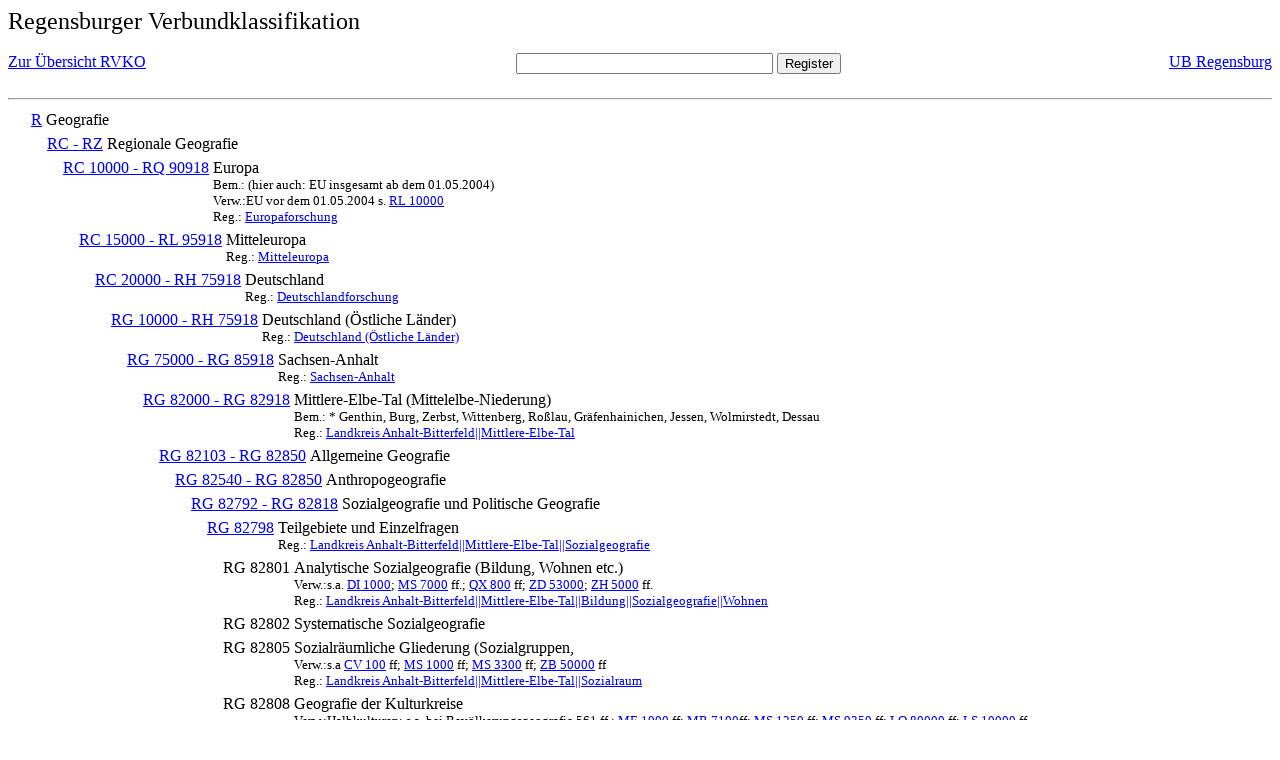

--- FILE ---
content_type: text/html; charset=UTF-8
request_url: https://rvk.uni-regensburg.de/rvko_simple/mynot.php?nt_in=RG+82811
body_size: 2092
content:
<HTML>
<HEAD>





<META  http-equiv="Content-Type" content="text/html; charset=utf-8">
<TITLE> RVKO -- einfache WWW-Version </TITLE>
</HEAD> 
<BODY>
  <font size=+2>  Regensburger Verbundklassifikation 
  </font><br> <br> 
  <TABLE BORDER = "0" CELLSPACING = "0" CELLPADDING = "0" WIDTH = "100%">
   <TR>
    <TD VALIGN = "TOP">
     <A HREF = "mynot.php"> Zur &Uuml;bersicht RVKO </A>
    </TD>
    <TD ALIGN = "CENTER">
     <FORM ACTION = "gesamt_register.php#0" METHOD = "POST" accept-charset="UTF-8">
      <INPUT TYPE = "TEXT" NAME = "letters" SIZE = "30">
      <INPUT TYPE = "SUBMIT" VALUE = "Register">
     </FORM>
    </TD>
    <TD ALIGN = "RIGHT" VALIGN = "TOP">
     <A HREF = "http://www.bibliothek.uni-regensburg.de">UB Regensburg</A>
    </TD>
   </TR>
  </TABLE>
  <hr>
<table><tr><td><A NAME="R">&#160;&#160;&#160;&#160;</A></td>
<td valign=top><A HREF = "mynot.php?nt_in=R#R">R</A></td><td> Geografie</td></tr></table>
<table><tr><td><A NAME="RCRZ">&#160;&#160;&#160;&#160;&#160;&#160;&#160;&#160;</A></td>
<td valign=top><A HREF = "mynot.php?nt_in=RC+-+RZ#RCRZ">RC - RZ</A></td><td> Regionale Geografie</td></tr></table>
<table><tr><td><A NAME="RC10000RQ90918">&#160;&#160;&#160;&#160;&#160;&#160;&#160;&#160;&#160;&#160;&#160;&#160;</A></td>
<td valign=top><A HREF = "mynot.php?nt_in=RC+10000+-+RQ+90918#RC10000RQ90918">RC 10000 - RQ 90918</A></td><td> Europa<br>
<font size=-1> Bem.: (hier auch: EU insgesamt ab dem 01.05.2004) </font><br>
<font size=-1> Verw.:EU vor dem 01.05.2004 s. <A HREF="mynot.php?nt_in=RL+10000#RL10000">RL&nbsp;10000</A> </font><br>
<font size=-1> Reg.: <A HREF="gesamt_register.php?letters=Europaforschung#0">Europaforschung</A>
 </font></td></tr></table>
<table><tr><td><A NAME="RC15000RL95918">&#160;&#160;&#160;&#160;&#160;&#160;&#160;&#160;&#160;&#160;&#160;&#160;&#160;&#160;&#160;&#160;</A></td>
<td valign=top><A HREF = "mynot.php?nt_in=RC+15000+-+RL+95918#RC15000RL95918">RC 15000 - RL 95918</A></td><td> Mitteleuropa<br>
<font size=-1> Reg.: <A HREF="gesamt_register.php?letters=Mitteleuropa#0">Mitteleuropa</A>
 </font></td></tr></table>
<table><tr><td><A NAME="RC20000RH75918">&#160;&#160;&#160;&#160;&#160;&#160;&#160;&#160;&#160;&#160;&#160;&#160;&#160;&#160;&#160;&#160;&#160;&#160;&#160;&#160;</A></td>
<td valign=top><A HREF = "mynot.php?nt_in=RC+20000+-+RH+75918#RC20000RH75918">RC 20000 - RH 75918</A></td><td> Deutschland<br>
<font size=-1> Reg.: <A HREF="gesamt_register.php?letters=Deutschlandforschung#0">Deutschlandforschung</A>
 </font></td></tr></table>
<table><tr><td><A NAME="RG10000RH75918">&#160;&#160;&#160;&#160;&#160;&#160;&#160;&#160;&#160;&#160;&#160;&#160;&#160;&#160;&#160;&#160;&#160;&#160;&#160;&#160;&#160;&#160;&#160;&#160;</A></td>
<td valign=top><A HREF = "mynot.php?nt_in=RG+10000+-+RH+75918#RG10000RH75918">RG 10000 - RH 75918</A></td><td> Deutschland (&Ouml;stliche L&auml;nder)<br>
<font size=-1> Reg.: <A HREF="gesamt_register.php?letters=Deutschland+%28%C3%96stliche+L%C3%A4nder%29#0">Deutschland (&Ouml;stliche L&auml;nder)</A>
 </font></td></tr></table>
<table><tr><td><A NAME="RG75000RG85918">&#160;&#160;&#160;&#160;&#160;&#160;&#160;&#160;&#160;&#160;&#160;&#160;&#160;&#160;&#160;&#160;&#160;&#160;&#160;&#160;&#160;&#160;&#160;&#160;&#160;&#160;&#160;&#160;</A></td>
<td valign=top><A HREF = "mynot.php?nt_in=RG+75000+-+RG+85918#RG75000RG85918">RG 75000 - RG 85918</A></td><td> Sachsen-Anhalt<br>
<font size=-1> Reg.: <A HREF="gesamt_register.php?letters=Sachsen-Anhalt#0">Sachsen-Anhalt</A>
 </font></td></tr></table>
<table><tr><td><A NAME="RG82000RG82918">&#160;&#160;&#160;&#160;&#160;&#160;&#160;&#160;&#160;&#160;&#160;&#160;&#160;&#160;&#160;&#160;&#160;&#160;&#160;&#160;&#160;&#160;&#160;&#160;&#160;&#160;&#160;&#160;&#160;&#160;&#160;&#160;</A></td>
<td valign=top><A HREF = "mynot.php?nt_in=RG+82000+-+RG+82918#RG82000RG82918">RG 82000 - RG 82918</A></td><td> Mittlere-Elbe-Tal (Mittelelbe-Niederung)<br>
<font size=-1> Bem.: * Genthin, Burg, Zerbst, Wittenberg, Ro&szlig;lau, Gr&auml;fenhainichen, Jessen, Wolmirstedt, Dessau </font><br>
<font size=-1> Reg.: <A HREF="gesamt_register.php?letters=Landkreis+Anhalt-Bitterfeld%7C%7CMittlere-Elbe-Tal#0">Landkreis Anhalt-Bitterfeld||Mittlere-Elbe-Tal</A>
 </font></td></tr></table>
<table><tr><td><A NAME="RG82103RG82850">&#160;&#160;&#160;&#160;&#160;&#160;&#160;&#160;&#160;&#160;&#160;&#160;&#160;&#160;&#160;&#160;&#160;&#160;&#160;&#160;&#160;&#160;&#160;&#160;&#160;&#160;&#160;&#160;&#160;&#160;&#160;&#160;&#160;&#160;&#160;&#160;</A></td>
<td valign=top><A HREF = "mynot.php?nt_in=RG+82103+-+RG+82850#RG82103RG82850">RG 82103 - RG 82850</A></td><td> Allgemeine Geografie</td></tr></table>
<table><tr><td><A NAME="RG82540RG82850">&#160;&#160;&#160;&#160;&#160;&#160;&#160;&#160;&#160;&#160;&#160;&#160;&#160;&#160;&#160;&#160;&#160;&#160;&#160;&#160;&#160;&#160;&#160;&#160;&#160;&#160;&#160;&#160;&#160;&#160;&#160;&#160;&#160;&#160;&#160;&#160;&#160;&#160;&#160;&#160;</A></td>
<td valign=top><A HREF = "mynot.php?nt_in=RG+82540+-+RG+82850#RG82540RG82850">RG 82540 - RG 82850</A></td><td> Anthropogeografie</td></tr></table>
<table><tr><td><A NAME="RG82792RG82818">&#160;&#160;&#160;&#160;&#160;&#160;&#160;&#160;&#160;&#160;&#160;&#160;&#160;&#160;&#160;&#160;&#160;&#160;&#160;&#160;&#160;&#160;&#160;&#160;&#160;&#160;&#160;&#160;&#160;&#160;&#160;&#160;&#160;&#160;&#160;&#160;&#160;&#160;&#160;&#160;&#160;&#160;&#160;&#160;</A></td>
<td valign=top><A HREF = "mynot.php?nt_in=RG+82792+-+RG+82818#RG82792RG82818">RG 82792 - RG 82818</A></td><td> Sozialgeografie und Politische Geografie</td></tr></table>
<table><tr><td><A NAME="RG82798">&#160;&#160;&#160;&#160;&#160;&#160;&#160;&#160;&#160;&#160;&#160;&#160;&#160;&#160;&#160;&#160;&#160;&#160;&#160;&#160;&#160;&#160;&#160;&#160;&#160;&#160;&#160;&#160;&#160;&#160;&#160;&#160;&#160;&#160;&#160;&#160;&#160;&#160;&#160;&#160;&#160;&#160;&#160;&#160;&#160;&#160;&#160;&#160;</A></td>
<td valign=top><A HREF = "mynot.php?nt_in=RG+82798#RG82798">RG 82798</A></td><td> Teilgebiete und Einzelfragen<br>
<font size=-1> Reg.: <A HREF="gesamt_register.php?letters=Landkreis+Anhalt-Bitterfeld%7C%7CMittlere-Elbe-Tal%7C%7CSozialgeografie#0">Landkreis Anhalt-Bitterfeld||Mittlere-Elbe-Tal||Sozialgeografie</A>
 </font></td></tr></table>
<table><tr><td><A NAME="RG82801">&#160;&#160;&#160;&#160;&#160;&#160;&#160;&#160;&#160;&#160;&#160;&#160;&#160;&#160;&#160;&#160;&#160;&#160;&#160;&#160;&#160;&#160;&#160;&#160;&#160;&#160;&#160;&#160;&#160;&#160;&#160;&#160;&#160;&#160;&#160;&#160;&#160;&#160;&#160;&#160;&#160;&#160;&#160;&#160;&#160;&#160;&#160;&#160;&#160;&#160;&#160;&#160;</A></td>
<td valign=top>RG 82801</td><td> Analytische Sozialgeografie (Bildung, Wohnen etc.)<br>
<font size=-1> Verw.:s.a. <A HREF="mynot.php?nt_in=DI+1000#DI1000">DI&nbsp;1000</A>; <A HREF="mynot.php?nt_in=MS+7000#MS7000">MS&nbsp;7000</A> ff.; <A HREF="mynot.php?nt_in=QX+800#QX800">QX&nbsp;800</A> ff; <A HREF="mynot.php?nt_in=ZD+53000#ZD53000">ZD&nbsp;53000</A>; <A HREF="mynot.php?nt_in=ZH+5000#ZH5000">ZH&nbsp;5000</A> ff. </font><br>
<font size=-1> Reg.: <A HREF="gesamt_register.php?letters=Landkreis+Anhalt-Bitterfeld%7C%7CMittlere-Elbe-Tal%7C%7CBildung%7C%7CSozialgeografie%7C%7CWohnen#0">Landkreis Anhalt-Bitterfeld||Mittlere-Elbe-Tal||Bildung||Sozialgeografie||Wohnen</A>
 </font></td></tr></table>
<table><tr><td><A NAME="RG82802">&#160;&#160;&#160;&#160;&#160;&#160;&#160;&#160;&#160;&#160;&#160;&#160;&#160;&#160;&#160;&#160;&#160;&#160;&#160;&#160;&#160;&#160;&#160;&#160;&#160;&#160;&#160;&#160;&#160;&#160;&#160;&#160;&#160;&#160;&#160;&#160;&#160;&#160;&#160;&#160;&#160;&#160;&#160;&#160;&#160;&#160;&#160;&#160;&#160;&#160;&#160;&#160;</A></td>
<td valign=top>RG 82802</td><td> Systematische Sozialgeografie</td></tr></table>
<table><tr><td><A NAME="RG82805">&#160;&#160;&#160;&#160;&#160;&#160;&#160;&#160;&#160;&#160;&#160;&#160;&#160;&#160;&#160;&#160;&#160;&#160;&#160;&#160;&#160;&#160;&#160;&#160;&#160;&#160;&#160;&#160;&#160;&#160;&#160;&#160;&#160;&#160;&#160;&#160;&#160;&#160;&#160;&#160;&#160;&#160;&#160;&#160;&#160;&#160;&#160;&#160;&#160;&#160;&#160;&#160;</A></td>
<td valign=top>RG 82805</td><td> Sozialr&auml;umliche Gliederung (Sozialgruppen,<br>
<font size=-1> Verw.:s.a <A HREF="mynot.php?nt_in=CV+100#CV100">CV&nbsp;100</A> ff; <A HREF="mynot.php?nt_in=MS+1000#MS1000">MS&nbsp;1000</A> ff; <A HREF="mynot.php?nt_in=MS+3300#MS3300">MS&nbsp;3300</A> ff; <A HREF="mynot.php?nt_in=ZB+50000#ZB50000">ZB&nbsp;50000</A> ff </font><br>
<font size=-1> Reg.: <A HREF="gesamt_register.php?letters=Landkreis+Anhalt-Bitterfeld%7C%7CMittlere-Elbe-Tal%7C%7CSozialraum#0">Landkreis Anhalt-Bitterfeld||Mittlere-Elbe-Tal||Sozialraum</A>
 </font></td></tr></table>
<table><tr><td><A NAME="RG82808">&#160;&#160;&#160;&#160;&#160;&#160;&#160;&#160;&#160;&#160;&#160;&#160;&#160;&#160;&#160;&#160;&#160;&#160;&#160;&#160;&#160;&#160;&#160;&#160;&#160;&#160;&#160;&#160;&#160;&#160;&#160;&#160;&#160;&#160;&#160;&#160;&#160;&#160;&#160;&#160;&#160;&#160;&#160;&#160;&#160;&#160;&#160;&#160;&#160;&#160;&#160;&#160;</A></td>
<td valign=top>RG 82808</td><td> Geografie der Kulturkreise<br>
<font size=-1> Verw.:Halbkulturen: s.a. bei Bev&ouml;lkerungsgeografie 561 ff.; <A HREF="mynot.php?nt_in=ME+1000#ME1000">ME&nbsp;1000</A> ff; <A HREF="mynot.php?nt_in=MR+7100#MR7100">MR&nbsp;7100</A>ff; <A HREF="mynot.php?nt_in=MS+1250#MS1250">MS&nbsp;1250</A> ff; <A HREF="mynot.php?nt_in=MS+9350#MS9350">MS&nbsp;9350</A> ff; <A HREF="mynot.php?nt_in=LQ+80000#LQ80000">LQ&nbsp;80000</A> ff; <A HREF="mynot.php?nt_in=LS+10000#LS10000">LS&nbsp;10000</A> ff </font><br>
<font size=-1> Reg.: <A HREF="gesamt_register.php?letters=Landkreis+Anhalt-Bitterfeld%7C%7CMittlere-Elbe-Tal%7C%7CKulturkreis%7C%7CSozialgeografie#0">Landkreis Anhalt-Bitterfeld||Mittlere-Elbe-Tal||Kulturkreis||Sozialgeografie</A>
 </font></td></tr></table>
<table><tr><td><A NAME="RG82811">&#160;&#160;&#160;&#160;&#160;&#160;&#160;&#160;&#160;&#160;&#160;&#160;&#160;&#160;&#160;&#160;&#160;&#160;&#160;&#160;&#160;&#160;&#160;&#160;&#160;&#160;&#160;&#160;&#160;&#160;&#160;&#160;&#160;&#160;&#160;&#160;&#160;&#160;&#160;&#160;&#160;&#160;&#160;&#160;&#160;&#160;&#160;&#160;&#160;&#160;&#160;&#160;</A></td>
<td valign=top>RG 82811</td><td> Geografie der Sprach- und Dialektgruppen<br>
<font size=-1> Verw.:(s.a. <A HREF="mynot.php?nt_in=ES+500#ES500">ES&nbsp;500</A> und die Systematiken der einzelnen Philologien) </font><br>
<font size=-1> Reg.: <A HREF="gesamt_register.php?letters=Landkreis+Anhalt-Bitterfeld%7C%7CMittlere-Elbe-Tal%7C%7CSprachgeografie#0">Landkreis Anhalt-Bitterfeld||Mittlere-Elbe-Tal||Sprachgeografie</A>
 </font></td></tr></table>
<table><tr><td><A NAME="RG82814">&#160;&#160;&#160;&#160;&#160;&#160;&#160;&#160;&#160;&#160;&#160;&#160;&#160;&#160;&#160;&#160;&#160;&#160;&#160;&#160;&#160;&#160;&#160;&#160;&#160;&#160;&#160;&#160;&#160;&#160;&#160;&#160;&#160;&#160;&#160;&#160;&#160;&#160;&#160;&#160;&#160;&#160;&#160;&#160;&#160;&#160;&#160;&#160;&#160;&#160;&#160;&#160;</A></td>
<td valign=top>RG 82814</td><td> Geografie der Religionsgruppen<br>
<font size=-1> Verw.:(s.a. <A HREF="mynot.php?nt_in=BE+3100#BE3100">BE&nbsp;3100</A>) </font><br>
<font size=-1> Reg.: <A HREF="gesamt_register.php?letters=Landkreis+Anhalt-Bitterfeld%7C%7CMittlere-Elbe-Tal%7C%7CReligionsgeografie#0">Landkreis Anhalt-Bitterfeld||Mittlere-Elbe-Tal||Religionsgeografie</A>
 </font></td></tr></table>
<table><tr><td><A NAME="RG82816RG82818">&#160;&#160;&#160;&#160;&#160;&#160;&#160;&#160;&#160;&#160;&#160;&#160;&#160;&#160;&#160;&#160;&#160;&#160;&#160;&#160;&#160;&#160;&#160;&#160;&#160;&#160;&#160;&#160;&#160;&#160;&#160;&#160;&#160;&#160;&#160;&#160;&#160;&#160;&#160;&#160;&#160;&#160;&#160;&#160;&#160;&#160;&#160;&#160;&#160;&#160;&#160;&#160;</A></td>
<td valign=top><A HREF = "mynot.php?nt_in=RG+82816+-+RG+82818#RG82816RG82818">RG 82816 - RG 82818</A></td><td> Politische Geografie<br>
<font size=-1> Verw.:(s.a. <A HREF="mynot.php?nt_in=MB+3050#MB3050">MB&nbsp;3050</A>) </font></td></tr></table>
  <hr>
  <TABLE WIDTH = "100%">
   <TR>
    <TD>
     &copy; <A HREF = "https://www.bibliothek.uni-regensburg.de">Universit&auml;tsbibliothek Regensburg</A>, 
     realisiert von Sepp Kuffer
    </TD>
    <TD>
    </TD>
   </TR>
  </TABLE>
 </BODY>
</HTML>

